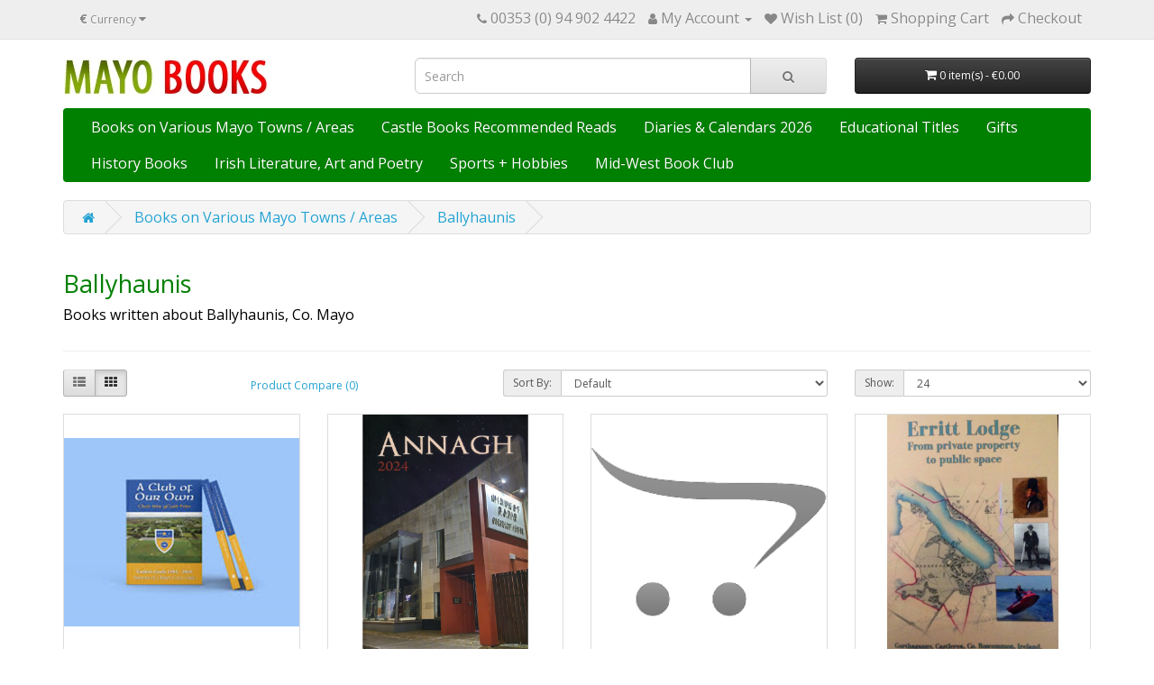

--- FILE ---
content_type: text/html; charset=utf-8
request_url: https://www.mayobooks.ie/index.php?route=product/category&path=111_90
body_size: 4504
content:
<!DOCTYPE html>
<!--[if IE]><![endif]-->
<!--[if IE 8 ]><html dir="ltr" lang="en" class="ie8"><![endif]-->
<!--[if IE 9 ]><html dir="ltr" lang="en" class="ie9"><![endif]-->
<!--[if (gt IE 9)|!(IE)]><!-->
<html dir="ltr" lang="en">
<!--<![endif]-->
<head>
<meta charset="UTF-8" />
<meta name="viewport" content="width=device-width, initial-scale=1">
<meta http-equiv="X-UA-Compatible" content="IE=edge">
<title>Ballyhaunis</title>
<base href="https://www.mayobooks.ie/" />
<meta name="description" content="Ballyhaunis, Co. Mayo, North Mayo, Annagh, Books on Ballyhaunis" />
<meta name="keywords" content="Ballyhaunis, Co. Mayo, North Mayo, Annagh, Books on Ballyhaunis" />
<script src="catalog/view/javascript/jquery/jquery-2.1.1.min.js" type="text/javascript"></script>
<link href="catalog/view/javascript/bootstrap/css/bootstrap.min.css" rel="stylesheet" media="screen" />
<script src="catalog/view/javascript/bootstrap/js/bootstrap.min.js" type="text/javascript"></script>
<link href="catalog/view/javascript/font-awesome/css/font-awesome.min.css" rel="stylesheet" type="text/css" />
<link href="//fonts.googleapis.com/css?family=Open+Sans:400,400i,300,700" rel="stylesheet" type="text/css" />
<link href="catalog/view/theme/default/stylesheet/stylesheet.css" rel="stylesheet">
<script src="catalog/view/javascript/common.js" type="text/javascript"></script>
<link href="https://www.mayobooks.ie/index.php?route=product/category&amp;path=90" rel="canonical" />
<link href="https://www.mayobooks.ie/image/catalog/Irish Flag.gif" rel="icon" />
</head>
<body>
<nav id="top">
  <div class="container"><div class="pull-left">
  <form action="https://www.mayobooks.ie/index.php?route=common/currency/currency" method="post" enctype="multipart/form-data" id="form-currency">
    <div class="btn-group">
      <button class="btn btn-link dropdown-toggle" data-toggle="dropdown">       <strong>€</strong>                                <span class="hidden-xs hidden-sm hidden-md">Currency</span>&nbsp;<i class="fa fa-caret-down"></i></button>
      <ul class="dropdown-menu">
                        <li>
          <button class="currency-select btn btn-link btn-block" type="button" name="EUR">€ Euro</button>
        </li>
                                <li>
          <button class="currency-select btn btn-link btn-block" type="button" name="GBP">£ Pound Sterling</button>
        </li>
                                <li>
          <button class="currency-select btn btn-link btn-block" type="button" name="USD">$ US Dollar</button>
        </li>
                      </ul>
    </div>
    <input type="hidden" name="code" value="" />
    <input type="hidden" name="redirect" value="https://www.mayobooks.ie/index.php?route=product/category&amp;path=111_90" />
  </form>
</div>
 
    
    <div id="top-links" class="nav pull-right">
      <ul class="list-inline">
        <li><a href="https://www.mayobooks.ie/index.php?route=information/contact"><i class="fa fa-phone"></i></a> <span class="hidden-xs hidden-sm hidden-md">00353 (0) 94 902 4422</span></li>
        <li class="dropdown"><a href="https://www.mayobooks.ie/index.php?route=account/account" title="My Account" class="dropdown-toggle" data-toggle="dropdown"><i class="fa fa-user"></i> <span class="hidden-xs hidden-sm hidden-md">My Account</span> <span class="caret"></span></a>
          <ul class="dropdown-menu dropdown-menu-right">
                        <li><a href="https://www.mayobooks.ie/index.php?route=account/register">Register</a></li>
            <li><a href="https://www.mayobooks.ie/index.php?route=account/login">Login</a></li>
                      </ul>
        </li>
        <li><a href="https://www.mayobooks.ie/index.php?route=account/wishlist" id="wishlist-total" title="Wish List (0)"><i class="fa fa-heart"></i> <span class="hidden-xs hidden-sm hidden-md">Wish List (0)</span></a></li>
        <li><a href="https://www.mayobooks.ie/index.php?route=checkout/cart" title="Shopping Cart"><i class="fa fa-shopping-cart"></i> <span class="hidden-xs hidden-sm hidden-md">Shopping Cart</span></a></li>
        <li><a href="https://www.mayobooks.ie/index.php?route=checkout/checkout" title="Checkout"><i class="fa fa-share"></i> <span class="hidden-xs hidden-sm hidden-md">Checkout</span></a></li>
      </ul>
    </div>
  </div>
</nav>
<header>
  <div class="container">
    <div class="row">
      <div class="col-sm-4">
        <div id="logo"><a href="https://www.mayobooks.ie/index.php?route=common/home"><img src="https://www.mayobooks.ie/image/catalog/Logo.jpg" title="Mayo Book Store Castlebar" alt="Mayo Book Store Castlebar" class="img-responsive" /></a></div>
      </div>
      <div class="col-sm-5"><div id="search" class="input-group">
  <input type="text" name="search" value="" placeholder="Search" class="form-control input-lg" />
  <span class="input-group-btn">
    <button type="button" class="btn btn-default btn-lg"><i class="fa fa-search"></i></button>
  </span>
</div></div>
      <div class="col-sm-3"><div id="cart" class="btn-group btn-block">
  <button type="button" data-toggle="dropdown" data-loading-text="Loading..." class="btn btn-inverse btn-block btn-lg dropdown-toggle"><i class="fa fa-shopping-cart"></i> <span id="cart-total">0 item(s) - €0.00</span></button>
  <ul class="dropdown-menu pull-right">
        <li>
      <p class="text-center">Your shopping cart is empty!</p>
    </li>
      </ul>
</div>
</div>
    </div>
  </div>
</header>
<div class="container">
  <nav id="menu" class="navbar">
    <div class="navbar-header"><span id="category" class="visible-xs">Categories</span>
      <button type="button" class="btn btn-navbar navbar-toggle" data-toggle="collapse" data-target=".navbar-ex1-collapse"><i class="fa fa-bars"></i></button>
    </div>
    <div class="collapse navbar-collapse navbar-ex1-collapse">
      <ul class="nav navbar-nav">
                        <li class="dropdown"><a href="https://www.mayobooks.ie/index.php?route=product/category&amp;path=111" class="dropdown-toggle" data-toggle="dropdown">Books on Various Mayo Towns / Areas</a>
          <div class="dropdown-menu">
            <div class="dropdown-inner">               <ul class="list-unstyled">
                                <li><a href="https://www.mayobooks.ie/index.php?route=product/category&amp;path=111_75">Achill Island</a></li>
                                <li><a href="https://www.mayobooks.ie/index.php?route=product/category&amp;path=111_105">Achonry / Ballaghaderreen, Co. Mayo</a></li>
                                <li><a href="https://www.mayobooks.ie/index.php?route=product/category&amp;path=111_68">Addergoole / Lahardane / Crossmolina</a></li>
                                <li><a href="https://www.mayobooks.ie/index.php?route=product/category&amp;path=111_73">Ballina</a></li>
                                <li><a href="https://www.mayobooks.ie/index.php?route=product/category&amp;path=111_99">Ballinrobe</a></li>
                                <li><a href="https://www.mayobooks.ie/index.php?route=product/category&amp;path=111_102">Ballintubber</a></li>
                                <li><a href="https://www.mayobooks.ie/index.php?route=product/category&amp;path=111_90">Ballyhaunis</a></li>
                                <li><a href="https://www.mayobooks.ie/index.php?route=product/category&amp;path=111_94">Belcarra</a></li>
                                <li><a href="https://www.mayobooks.ie/index.php?route=product/category&amp;path=111_80">Belmullet / Ballycroy and Blacksod</a></li>
                                <li><a href="https://www.mayobooks.ie/index.php?route=product/category&amp;path=111_76">Bohola/Swinford / Killasser / Midfield / Kiltimagh</a></li>
                                <li><a href="https://www.mayobooks.ie/index.php?route=product/category&amp;path=111_67">Castlebar</a></li>
                                <li><a href="https://www.mayobooks.ie/index.php?route=product/category&amp;path=111_77">Charlestown</a></li>
                                <li><a href="https://www.mayobooks.ie/index.php?route=product/category&amp;path=111_93">Claremorris / Robeen</a></li>
                                <li><a href="https://www.mayobooks.ie/index.php?route=product/category&amp;path=111_92">Foxford / Attymass / Straide</a></li>
                                <li><a href="https://www.mayobooks.ie/index.php?route=product/category&amp;path=111_97">Glenisland and Islandeady</a></li>
                                <li><a href="https://www.mayobooks.ie/index.php?route=product/category&amp;path=111_71">Killala</a></li>
                                <li><a href="https://www.mayobooks.ie/index.php?route=product/category&amp;path=111_70">Knock</a></li>
                                <li><a href="https://www.mayobooks.ie/index.php?route=product/category&amp;path=111_82">Tourmakeady</a></li>
                                <li><a href="https://www.mayobooks.ie/index.php?route=product/category&amp;path=111_91">Turlough and Parke</a></li>
                                <li><a href="https://www.mayobooks.ie/index.php?route=product/category&amp;path=111_85">West of Ireland Calendars </a></li>
                                <li><a href="https://www.mayobooks.ie/index.php?route=product/category&amp;path=111_86">Westport / Newport</a></li>
                              </ul>
              </div>
            <a href="https://www.mayobooks.ie/index.php?route=product/category&amp;path=111" class="see-all">Show All Books on Various Mayo Towns / Areas</a> </div>
        </li>
                                <li><a href="https://www.mayobooks.ie/Castle-Books-Rec-Reads">Castle Books Recommended Reads</a></li>
                                <li><a href="https://www.mayobooks.ie/Diaries-2026">Diaries &amp; Calendars 2026</a></li>
                                <li class="dropdown"><a href="https://www.mayobooks.ie/index.php?route=product/category&amp;path=120" class="dropdown-toggle" data-toggle="dropdown">Educational Titles</a>
          <div class="dropdown-menu">
            <div class="dropdown-inner">               <ul class="list-unstyled">
                                <li><a href="https://www.mayobooks.ie/index.php?route=product/category&amp;path=120_101">Building Bridges of Understanding Series </a></li>
                                <li><a href="https://www.mayobooks.ie/index.php?route=product/category&amp;path=120_121">Diverse &amp; Inclusive Reads/Books</a></li>
                                <li><a href="https://www.mayobooks.ie/index.php?route=product/category&amp;path=120_122">Learn Irish </a></li>
                              </ul>
              </div>
            <a href="https://www.mayobooks.ie/index.php?route=product/category&amp;path=120" class="see-all">Show All Educational Titles</a> </div>
        </li>
                                <li><a href="https://www.mayobooks.ie/gifts">Gifts</a></li>
                                <li class="dropdown"><a href="https://www.mayobooks.ie/index.php?route=product/category&amp;path=74" class="dropdown-toggle" data-toggle="dropdown">History Books </a>
          <div class="dropdown-menu">
            <div class="dropdown-inner">               <ul class="list-unstyled">
                                <li><a href="https://www.mayobooks.ie/index.php?route=product/category&amp;path=74_125">Co. Dublin </a></li>
                                <li><a href="https://www.mayobooks.ie/index.php?route=product/category&amp;path=74_98">County Galway Books</a></li>
                                <li><a href="https://www.mayobooks.ie/index.php?route=product/category&amp;path=74_115">County Leitrim</a></li>
                                <li><a href="https://www.mayobooks.ie/index.php?route=product/category&amp;path=74_118">County Mayo Books</a></li>
                                <li><a href="https://www.mayobooks.ie/index.php?route=product/category&amp;path=74_117">County Roscommon</a></li>
                                <li><a href="https://www.mayobooks.ie/index.php?route=product/category&amp;path=74_116">County Sligo Books</a></li>
                                <li><a href="https://www.mayobooks.ie/index.php?route=product/category&amp;path=74_78">Genealogy</a></li>
                                <li><a href="https://www.mayobooks.ie/index.php?route=product/category&amp;path=74_119">General Irish Interest History Books</a></li>
                                <li><a href="https://www.mayobooks.ie/index.php?route=product/category&amp;path=74_104">Mayo Heritage Office</a></li>
                              </ul>
              </div>
            <a href="https://www.mayobooks.ie/index.php?route=product/category&amp;path=74" class="see-all">Show All History Books </a> </div>
        </li>
                                <li class="dropdown"><a href="https://www.mayobooks.ie/index.php?route=product/category&amp;path=124" class="dropdown-toggle" data-toggle="dropdown">Irish Literature, Art and Poetry </a>
          <div class="dropdown-menu">
            <div class="dropdown-inner">               <ul class="list-unstyled">
                                <li><a href="https://www.mayobooks.ie/index.php?route=product/category&amp;path=124_123">Leabhair Gaeilge </a></li>
                                <li><a href="https://www.mayobooks.ie/index.php?route=product/category&amp;path=124_126">Photography </a></li>
                                <li><a href="https://www.mayobooks.ie/index.php?route=product/category&amp;path=124_100">Poetry </a></li>
                                <li><a href="https://www.mayobooks.ie/index.php?route=product/category&amp;path=124_64">Titles by Mayo Authors</a></li>
                              </ul>
              </div>
            <a href="https://www.mayobooks.ie/index.php?route=product/category&amp;path=124" class="see-all">Show All Irish Literature, Art and Poetry </a> </div>
        </li>
                                <li class="dropdown"><a href="https://www.mayobooks.ie/index.php?route=product/category&amp;path=72" class="dropdown-toggle" data-toggle="dropdown">Sports + Hobbies</a>
          <div class="dropdown-menu">
            <div class="dropdown-inner">               <ul class="list-unstyled">
                                <li><a href="https://www.mayobooks.ie/index.php?route=product/category&amp;path=72_103">Cookery</a></li>
                                <li><a href="https://www.mayobooks.ie/index.php?route=product/category&amp;path=72_127">Maps and Walking Guides </a></li>
                                <li><a href="https://www.mayobooks.ie/index.php?route=product/category&amp;path=72_190">Mayo GAA</a></li>
                                <li><a href="https://www.mayobooks.ie/index.php?route=product/category&amp;path=72_96">Mayo Music Books and CD's </a></li>
                              </ul>
              </div>
            <a href="https://www.mayobooks.ie/index.php?route=product/category&amp;path=72" class="see-all">Show All Sports + Hobbies</a> </div>
        </li>
                                <li class="dropdown"><a href="https://www.mayobooks.ie/Mid-West-Book-Club" class="dropdown-toggle" data-toggle="dropdown">Mid-West Book Club</a>
          <div class="dropdown-menu">
            <div class="dropdown-inner">               <ul class="list-unstyled">
                                <li><a href="https://www.mayobooks.ie/Mid-West-Book-Club/Mid-West-Book-Club-August-2021">August 2021 Mid-West Book Club</a></li>
                                <li><a href="https://www.mayobooks.ie/Mid-West-Book-Club/December-Mid-West-Book-Club-2021">December 2021 Mid-West Book Club </a></li>
                                <li><a href="https://www.mayobooks.ie/Mid-West-Book-Club/February-2022-Mid-West-Book-Club">February 2022 Mid-West Book Club</a></li>
                                <li><a href="https://www.mayobooks.ie/Mid-West-Book-Club/November-Mid-West-Book-Club-2021">November 2021 Mid-West Book Club</a></li>
                                <li><a href="https://www.mayobooks.ie/Mid-West-Book-Club/Mid-West-Book-Club-October-2021">October 2021 Mid-West Book Club</a></li>
                                <li><a href="https://www.mayobooks.ie/Mid-West-Book-Club/Mid-West-Book-Club-September-2021">September 2021 Mid-West Book Club</a></li>
                              </ul>
              </div>
            <a href="https://www.mayobooks.ie/Mid-West-Book-Club" class="see-all">Show All Mid-West Book Club</a> </div>
        </li>
                      </ul>
    </div>
  </nav>
</div>
 

<div id="product-category" class="container">
  <ul class="breadcrumb">
        <li><a href="https://www.mayobooks.ie/index.php?route=common/home"><i class="fa fa-home"></i></a></li>
        <li><a href="https://www.mayobooks.ie/index.php?route=product/category&amp;path=111">Books on Various Mayo Towns / Areas</a></li>
        <li><a href="https://www.mayobooks.ie/index.php?route=product/category&amp;path=111_90">Ballyhaunis</a></li>
      </ul>
  <div class="row">
                <div id="content" class="col-sm-12">
      <h2>Ballyhaunis</h2>
            <div class="row">                 <div class="col-sm-10"><p>
	Books written about Ballyhaunis, Co. Mayo</p>
</div>
        </div>
      <hr>
                        <div class="row">
        <div class="col-md-2 col-sm-6 hidden-xs">
          <div class="btn-group btn-group-sm">
            <button type="button" id="list-view" class="btn btn-default" data-toggle="tooltip" title="List"><i class="fa fa-th-list"></i></button>
            <button type="button" id="grid-view" class="btn btn-default" data-toggle="tooltip" title="Grid"><i class="fa fa-th"></i></button>
          </div>
        </div>
        <div class="col-md-3 col-sm-6">
          <div class="form-group"><a href="https://www.mayobooks.ie/index.php?route=product/compare" id="compare-total" class="btn btn-link">Product Compare (0)</a></div>
        </div>
        <div class="col-md-4 col-xs-6">
          <div class="form-group input-group input-group-sm">
            <label class="input-group-addon" for="input-sort">Sort By:</label>
            <select id="input-sort" class="form-control" onchange="location = this.value;">
              
              
              
                                          
              
              
              <option value="https://www.mayobooks.ie/index.php?route=product/category&amp;path=111_90&amp;sort=p.sort_order&amp;order=ASC" selected="selected">Default</option>
              
              
              
                                                        
              
              
              <option value="https://www.mayobooks.ie/index.php?route=product/category&amp;path=111_90&amp;sort=pd.name&amp;order=ASC">Name (A - Z)</option>
              
              
              
                                                        
              
              
              <option value="https://www.mayobooks.ie/index.php?route=product/category&amp;path=111_90&amp;sort=pd.name&amp;order=DESC">Name (Z - A)</option>
              
              
              
                                                        
              
              
              <option value="https://www.mayobooks.ie/index.php?route=product/category&amp;path=111_90&amp;sort=p.price&amp;order=ASC">Price (Low &gt; High)</option>
              
              
              
                                                        
              
              
              <option value="https://www.mayobooks.ie/index.php?route=product/category&amp;path=111_90&amp;sort=p.price&amp;order=DESC">Price (High &gt; Low)</option>
              
              
              
                                                        
              
              
              <option value="https://www.mayobooks.ie/index.php?route=product/category&amp;path=111_90&amp;sort=rating&amp;order=DESC">Rating (Highest)</option>
              
              
              
                                                        
              
              
              <option value="https://www.mayobooks.ie/index.php?route=product/category&amp;path=111_90&amp;sort=rating&amp;order=ASC">Rating (Lowest)</option>
              
              
              
                                                        
              
              
              <option value="https://www.mayobooks.ie/index.php?route=product/category&amp;path=111_90&amp;sort=p.model&amp;order=ASC">Model (A - Z)</option>
              
              
              
                                                        
              
              
              <option value="https://www.mayobooks.ie/index.php?route=product/category&amp;path=111_90&amp;sort=p.model&amp;order=DESC">Model (Z - A)</option>
              
              
              
                                        
            
            
            </select>
          </div>
        </div>
        <div class="col-md-3 col-xs-6">
          <div class="form-group input-group input-group-sm">
            <label class="input-group-addon" for="input-limit">Show:</label>
            <select id="input-limit" class="form-control" onchange="location = this.value;">
              
              
              
                                          
              
              
              <option value="https://www.mayobooks.ie/index.php?route=product/category&amp;path=111_90&amp;limit=24" selected="selected">24</option>
              
              
              
                                                        
              
              
              <option value="https://www.mayobooks.ie/index.php?route=product/category&amp;path=111_90&amp;limit=25">25</option>
              
              
              
                                                        
              
              
              <option value="https://www.mayobooks.ie/index.php?route=product/category&amp;path=111_90&amp;limit=50">50</option>
              
              
              
                                                        
              
              
              <option value="https://www.mayobooks.ie/index.php?route=product/category&amp;path=111_90&amp;limit=75">75</option>
              
              
              
                                                        
              
              
              <option value="https://www.mayobooks.ie/index.php?route=product/category&amp;path=111_90&amp;limit=100">100</option>
              
              
              
                                        
            
            
            </select>
          </div>
        </div>
      </div>
      <div class="row">         <div class="product-layout product-list col-xs-12">
          <div class="product-thumb">
            <div class="image"><a href="https://www.mayobooks.ie/A-Club-of-our-Own-Eastern-Gaels "><img src="https://www.mayobooks.ie/image/cache/catalog/Club%20of%20our%20Own-800x800.jpg" alt="A Club of our Own - Eastern Gaels 1984-2024 Portrait of a Mayo GAA Club" title="A Club of our Own - Eastern Gaels 1984-2024 Portrait of a Mayo GAA Club" class="img-responsive" /></a></div>
            <div>
              <div class="caption">
                <h4><a href="https://www.mayobooks.ie/A-Club-of-our-Own-Eastern-Gaels ">A Club of our Own - Eastern Gaels 1984-2024 Portrait of a Mayo GAA Club</a></h4>
                <p>Eastern Gales GAA Club: A Club of Our Own&nbsp;by ..</p>
                                <p class="price">                   €25.00
                                     </p>
                                 </div>
              <div class="button-group">
                <button type="button" onclick="cart.add('3173', '1');"><i class="fa fa-shopping-cart"></i> <span class="hidden-xs hidden-sm hidden-md">Add to Cart</span></button>
                <button type="button" data-toggle="tooltip" title="Add to Wish List" onclick="wishlist.add('3173');"><i class="fa fa-heart"></i></button>
                <button type="button" data-toggle="tooltip" title="Compare this Product" onclick="compare.add('3173');"><i class="fa fa-exchange"></i></button>
              </div>
            </div>
          </div>
        </div>
                <div class="product-layout product-list col-xs-12">
          <div class="product-thumb">
            <div class="image"><a href="https://www.mayobooks.ie/Annagh-2024"><img src="https://www.mayobooks.ie/image/cache/catalog/Annagh_2024-800x800.jpg" alt="Annagh 2024" title="Annagh 2024" class="img-responsive" /></a></div>
            <div>
              <div class="caption">
                <h4><a href="https://www.mayobooks.ie/Annagh-2024">Annagh 2024</a></h4>
                <p>Annagh 2024 is the most recent issue of the Ballyh..</p>
                                <p class="price">                   €12.00
                                     </p>
                                 </div>
              <div class="button-group">
                <button type="button" onclick="cart.add('3158', '1');"><i class="fa fa-shopping-cart"></i> <span class="hidden-xs hidden-sm hidden-md">Add to Cart</span></button>
                <button type="button" data-toggle="tooltip" title="Add to Wish List" onclick="wishlist.add('3158');"><i class="fa fa-heart"></i></button>
                <button type="button" data-toggle="tooltip" title="Compare this Product" onclick="compare.add('3158');"><i class="fa fa-exchange"></i></button>
              </div>
            </div>
          </div>
        </div>
                <div class="product-layout product-list col-xs-12">
          <div class="product-thumb">
            <div class="image"><a href="https://www.mayobooks.ie/Brackloon-Ballyhaunis-Mayo"><img src="https://www.mayobooks.ie/image/cache/placeholder-800x800.png" alt="Brackloon School and District" title="Brackloon School and District" class="img-responsive" /></a></div>
            <div>
              <div class="caption">
                <h4><a href="https://www.mayobooks.ie/Brackloon-Ballyhaunis-Mayo">Brackloon School and District</a></h4>
                <p>Ballyhaunis, County Mayo..</p>
                                <p class="price">                   €25.00
                                     </p>
                                 </div>
              <div class="button-group">
                <button type="button" onclick="cart.add('1756', '1');"><i class="fa fa-shopping-cart"></i> <span class="hidden-xs hidden-sm hidden-md">Add to Cart</span></button>
                <button type="button" data-toggle="tooltip" title="Add to Wish List" onclick="wishlist.add('1756');"><i class="fa fa-heart"></i></button>
                <button type="button" data-toggle="tooltip" title="Compare this Product" onclick="compare.add('1756');"><i class="fa fa-exchange"></i></button>
              </div>
            </div>
          </div>
        </div>
                <div class="product-layout product-list col-xs-12">
          <div class="product-thumb">
            <div class="image"><a href="https://www.mayobooks.ie/Errit_Lodge_Heritage"><img src="https://www.mayobooks.ie/image/cache/catalog/Book%20cover-800x800.jpg" alt="Erritt Lodge, From Private Property to Public space" title="Erritt Lodge, From Private Property to Public space" class="img-responsive" /></a></div>
            <div>
              <div class="caption">
                <h4><a href="https://www.mayobooks.ie/Errit_Lodge_Heritage">Erritt Lodge, From Private Property to Public space</a></h4>
                <p>This acclaimed publication celebrates the heritage..</p>
                                <p class="price">                   €10.00
                                     </p>
                                 </div>
              <div class="button-group">
                <button type="button" onclick="cart.add('432', '1');"><i class="fa fa-shopping-cart"></i> <span class="hidden-xs hidden-sm hidden-md">Add to Cart</span></button>
                <button type="button" data-toggle="tooltip" title="Add to Wish List" onclick="wishlist.add('432');"><i class="fa fa-heart"></i></button>
                <button type="button" data-toggle="tooltip" title="Compare this Product" onclick="compare.add('432');"><i class="fa fa-exchange"></i></button>
              </div>
            </div>
          </div>
        </div>
                <div class="product-layout product-list col-xs-12">
          <div class="product-thumb">
            <div class="image"><a href="https://www.mayobooks.ie/Jim-Coffey-The-Roscommon-Giant"><img src="https://www.mayobooks.ie/image/cache/catalog/Jim%20Coffey%20Publication-800x800.jpg" alt="Jim Coffey The Roscommon Giant" title="Jim Coffey The Roscommon Giant" class="img-responsive" /></a></div>
            <div>
              <div class="caption">
                <h4><a href="https://www.mayobooks.ie/Jim-Coffey-The-Roscommon-Giant">Jim Coffey The Roscommon Giant</a></h4>
                <p>Jim Coffey, the Roscommon GiantThis commemorative ..</p>
                                <p class="price">                   €5.00
                                     </p>
                                 </div>
              <div class="button-group">
                <button type="button" onclick="cart.add('3073', '1');"><i class="fa fa-shopping-cart"></i> <span class="hidden-xs hidden-sm hidden-md">Add to Cart</span></button>
                <button type="button" data-toggle="tooltip" title="Add to Wish List" onclick="wishlist.add('3073');"><i class="fa fa-heart"></i></button>
                <button type="button" data-toggle="tooltip" title="Compare this Product" onclick="compare.add('3073');"><i class="fa fa-exchange"></i></button>
              </div>
            </div>
          </div>
        </div>
         </div>
      <div class="row">
        <div class="col-sm-6 text-left"></div>
        <div class="col-sm-6 text-right">Showing 1 to 5 of 5 (1 Pages)</div>
      </div>
                  </div>
    </div>
</div>
<footer>
  <div class="container">
    <div class="row">
            <div class="col-sm-3">
        <h5>Information</h5>
        <ul class="list-unstyled">
                   <li><a href="https://www.mayobooks.ie/mayo-books-about-us">About Us</a></li>
                    <li><a href="https://www.mayobooks.ie/castle_book_shop_payment">Payment Options</a></li>
                    <li><a href="https://www.mayobooks.ie/mayo-books-delivery-information">Delivery Information</a></li>
                    <li><a href="https://www.mayobooks.ie/privacy-policy-mayobooks-castlebar-irealnd">Privacy Policy</a></li>
                    <li><a href="https://www.mayobooks.ie/mayo-books-returns-warranty">Returns + Warranty</a></li>
                    <li><a href="https://www.mayobooks.ie/mayobooks-terms-conditions">Terms + Conditions</a></li>
                  </ul>
      </div>
            <div class="col-sm-3">
        <h5>Customer Service</h5>
        <ul class="list-unstyled">
          <li><a href="https://www.mayobooks.ie/index.php?route=information/contact">Contact Us</a></li>
          <li><a href="https://www.mayobooks.ie/index.php?route=account/return/add">Returns</a></li>
          <li><a href="https://www.mayobooks.ie/index.php?route=information/sitemap">Site Map</a></li>
        </ul>
      </div>
      <div class="col-sm-3">
        <h5>Extras</h5>
        <ul class="list-unstyled">
          <li><a href="https://www.mayobooks.ie/index.php?route=product/manufacturer">Brands</a></li>
          <li><a href="https://www.mayobooks.ie/index.php?route=account/voucher">Gift Certificates</a></li>
          <li><a href="https://www.mayobooks.ie/index.php?route=affiliate/login">Affiliate</a></li>
          <li><a href="https://www.mayobooks.ie/index.php?route=product/special">Specials</a></li>
        </ul>
      </div>
      <div class="col-sm-3">
        <h5>My Account</h5>
        <ul class="list-unstyled">
          <li><a href="https://www.mayobooks.ie/index.php?route=account/account">My Account</a></li>
          <li><a href="https://www.mayobooks.ie/index.php?route=account/order">Order History</a></li>
          <li><a href="https://www.mayobooks.ie/index.php?route=account/wishlist">Wish List</a></li>
          <li><a href="https://www.mayobooks.ie/index.php?route=account/newsletter">Newsletter</a></li>
        </ul>
      </div>
    </div>
    <hr>
    <p>Design By <a href="https://www.satellitetv.ie">Satellite TV Ireland</a><br /> Mayo Book Store Castlebar &copy; 2025</p>
  </div>
</footer>
<!--
OpenCart is open source software and you are free to remove the powered by OpenCart if you want, but its generally accepted practise to make a small donation.
Please donate via PayPal to donate@opencart.com
//-->
</body></html> 
